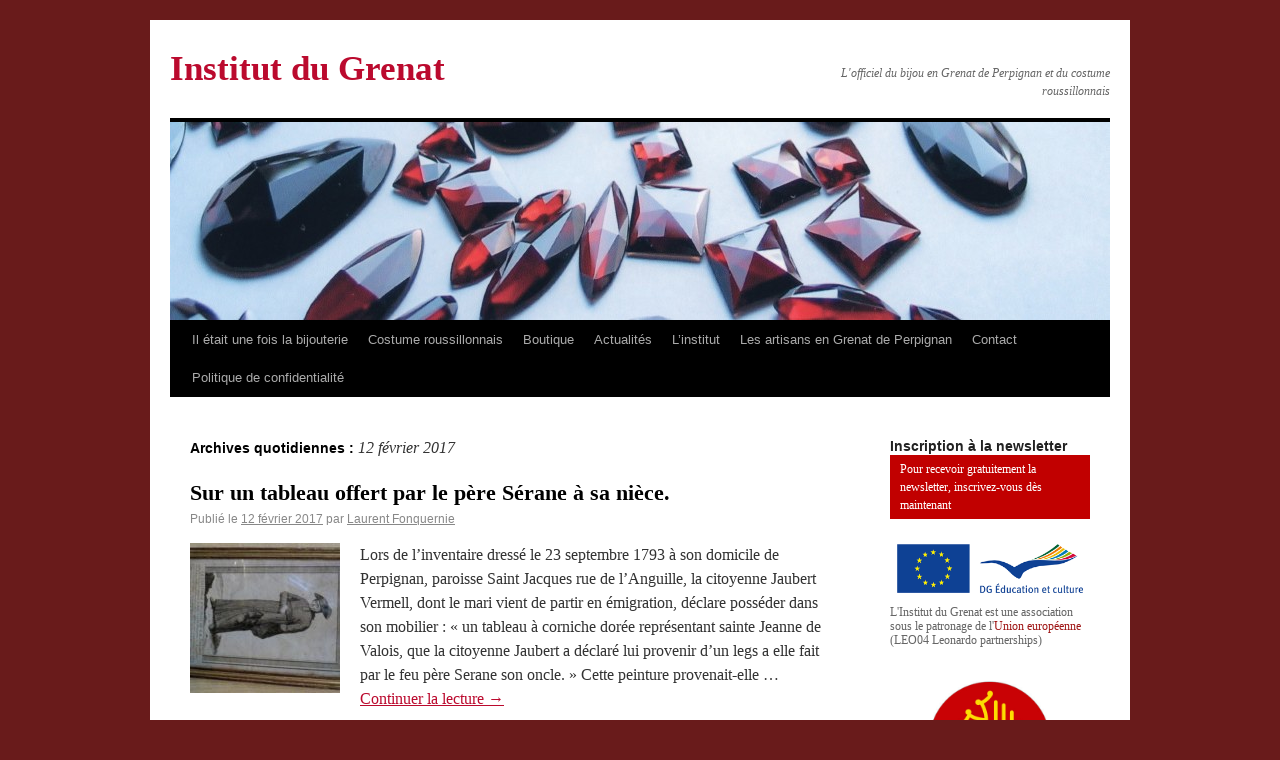

--- FILE ---
content_type: text/html; charset=UTF-8
request_url: https://www.institutdugrenat.com/2017/02/12/
body_size: 14472
content:
<!DOCTYPE html>
<html lang="fr-FR">
<head>
<meta charset="UTF-8" />
<title>12 | février | 2017 | Institut du Grenat</title>
    
<meta name="Rating" content="general" />
<meta name="owner" content="Institut du Grenat" /> 
<meta name="author" lang="fr" content="tandem" />
<meta name="distribution" content="global" />
<meta name="robots" content="index, follow" />
<meta name="revisit-after" content="7 day" />
<meta name="expires" content="never" />
<meta name="robots" content="all" /> 

<meta name="keywords" content="Grenat, grenat de Perpignan, Perpignan, bague à portrait, bagues, Barcelone, bijoux d'Ancien Régime, bijoux dartistes, Bonafos, boucles doreilles, broche, Casa Pairal, cathédrale de Perpignan, Charpentier, confrérie, Corps des orfèvres, Couronne, croix, Dali, Duchesse dOrleans, Empire, Institut du Grenat, Jules de Carsalade du Pont, médaillon reliquaire, pierre de Vich, Saint Eloi, Vierge de Consolation, Antoine Gouzy">
<meta name="description" content="Institut du Grenat - L&#039;officiel du bijou en Grenat de Perpignan et du costume roussillonnais">

<link rel="profile" href="https://gmpg.org/xfn/11" />
<link rel="stylesheet" type="text/css" media="all" href="https://www.institutdugrenat.com/wp-content/themes/institutdugrenat/style.css" />
<link rel="pingback" href="https://www.institutdugrenat.com/xmlrpc.php" />
<script>(function(d, s, id){
				 var js, fjs = d.getElementsByTagName(s)[0];
				 if (d.getElementById(id)) {return;}
				 js = d.createElement(s); js.id = id;
				 js.src = "//connect.facebook.net/en_US/sdk.js#xfbml=1&version=v2.6";
				 fjs.parentNode.insertBefore(js, fjs);
			   }(document, 'script', 'facebook-jssdk'));</script><link rel='dns-prefetch' href='//ws.sharethis.com' />
<link rel='dns-prefetch' href='//maxcdn.bootstrapcdn.com' />
<link rel='dns-prefetch' href='//s.w.org' />
<link rel="alternate" type="application/rss+xml" title="Institut du Grenat &raquo; Flux" href="https://www.institutdugrenat.com/feed/" />
<link rel="alternate" type="application/rss+xml" title="Institut du Grenat &raquo; Flux des commentaires" href="https://www.institutdugrenat.com/comments/feed/" />
<!-- This site uses the Google Analytics by MonsterInsights plugin v7.11.0 - Using Analytics tracking - https://www.monsterinsights.com/ -->
<script type="text/javascript" data-cfasync="false">
	var mi_version         = '7.11.0';
	var mi_track_user      = true;
	var mi_no_track_reason = '';
	
	var disableStr = 'ga-disable-UA-2444877-23';

	/* Function to detect opted out users */
	function __gaTrackerIsOptedOut() {
		return document.cookie.indexOf(disableStr + '=true') > -1;
	}

	/* Disable tracking if the opt-out cookie exists. */
	if ( __gaTrackerIsOptedOut() ) {
		window[disableStr] = true;
	}

	/* Opt-out function */
	function __gaTrackerOptout() {
	  document.cookie = disableStr + '=true; expires=Thu, 31 Dec 2099 23:59:59 UTC; path=/';
	  window[disableStr] = true;
	}

	if ( 'undefined' === typeof gaOptout ) {
		function gaOptout() {
			__gaTrackerOptout();
		}
	}
	
	if ( mi_track_user ) {
		(function(i,s,o,g,r,a,m){i['GoogleAnalyticsObject']=r;i[r]=i[r]||function(){
			(i[r].q=i[r].q||[]).push(arguments)},i[r].l=1*new Date();a=s.createElement(o),
			m=s.getElementsByTagName(o)[0];a.async=1;a.src=g;m.parentNode.insertBefore(a,m)
		})(window,document,'script','//www.google-analytics.com/analytics.js','__gaTracker');

		__gaTracker('create', 'UA-2444877-23', 'auto');
		__gaTracker('set', 'forceSSL', true);
		__gaTracker('send','pageview');
	} else {
		console.log( "" );
		(function() {
			/* https://developers.google.com/analytics/devguides/collection/analyticsjs/ */
			var noopfn = function() {
				return null;
			};
			var noopnullfn = function() {
				return null;
			};
			var Tracker = function() {
				return null;
			};
			var p = Tracker.prototype;
			p.get = noopfn;
			p.set = noopfn;
			p.send = noopfn;
			var __gaTracker = function() {
				var len = arguments.length;
				if ( len === 0 ) {
					return;
				}
				var f = arguments[len-1];
				if ( typeof f !== 'object' || f === null || typeof f.hitCallback !== 'function' ) {
					console.log( 'Fonction actuellement pas en cours d’exécution __gaTracker(' + arguments[0] + " ....) parce que vous n’êtes pas suivi·e. " + mi_no_track_reason );
					return;
				}
				try {
					f.hitCallback();
				} catch (ex) {

				}
			};
			__gaTracker.create = function() {
				return new Tracker();
			};
			__gaTracker.getByName = noopnullfn;
			__gaTracker.getAll = function() {
				return [];
			};
			__gaTracker.remove = noopfn;
			window['__gaTracker'] = __gaTracker;
					})();
		}
</script>
<!-- / Google Analytics by MonsterInsights -->
		<script type="text/javascript">
			window._wpemojiSettings = {"baseUrl":"https:\/\/s.w.org\/images\/core\/emoji\/12.0.0-1\/72x72\/","ext":".png","svgUrl":"https:\/\/s.w.org\/images\/core\/emoji\/12.0.0-1\/svg\/","svgExt":".svg","source":{"concatemoji":"https:\/\/www.institutdugrenat.com\/wp-includes\/js\/wp-emoji-release.min.js?ver=5.4.2"}};
			/*! This file is auto-generated */
			!function(e,a,t){var r,n,o,i,p=a.createElement("canvas"),s=p.getContext&&p.getContext("2d");function c(e,t){var a=String.fromCharCode;s.clearRect(0,0,p.width,p.height),s.fillText(a.apply(this,e),0,0);var r=p.toDataURL();return s.clearRect(0,0,p.width,p.height),s.fillText(a.apply(this,t),0,0),r===p.toDataURL()}function l(e){if(!s||!s.fillText)return!1;switch(s.textBaseline="top",s.font="600 32px Arial",e){case"flag":return!c([127987,65039,8205,9895,65039],[127987,65039,8203,9895,65039])&&(!c([55356,56826,55356,56819],[55356,56826,8203,55356,56819])&&!c([55356,57332,56128,56423,56128,56418,56128,56421,56128,56430,56128,56423,56128,56447],[55356,57332,8203,56128,56423,8203,56128,56418,8203,56128,56421,8203,56128,56430,8203,56128,56423,8203,56128,56447]));case"emoji":return!c([55357,56424,55356,57342,8205,55358,56605,8205,55357,56424,55356,57340],[55357,56424,55356,57342,8203,55358,56605,8203,55357,56424,55356,57340])}return!1}function d(e){var t=a.createElement("script");t.src=e,t.defer=t.type="text/javascript",a.getElementsByTagName("head")[0].appendChild(t)}for(i=Array("flag","emoji"),t.supports={everything:!0,everythingExceptFlag:!0},o=0;o<i.length;o++)t.supports[i[o]]=l(i[o]),t.supports.everything=t.supports.everything&&t.supports[i[o]],"flag"!==i[o]&&(t.supports.everythingExceptFlag=t.supports.everythingExceptFlag&&t.supports[i[o]]);t.supports.everythingExceptFlag=t.supports.everythingExceptFlag&&!t.supports.flag,t.DOMReady=!1,t.readyCallback=function(){t.DOMReady=!0},t.supports.everything||(n=function(){t.readyCallback()},a.addEventListener?(a.addEventListener("DOMContentLoaded",n,!1),e.addEventListener("load",n,!1)):(e.attachEvent("onload",n),a.attachEvent("onreadystatechange",function(){"complete"===a.readyState&&t.readyCallback()})),(r=t.source||{}).concatemoji?d(r.concatemoji):r.wpemoji&&r.twemoji&&(d(r.twemoji),d(r.wpemoji)))}(window,document,window._wpemojiSettings);
		</script>
		<style type="text/css">
img.wp-smiley,
img.emoji {
	display: inline !important;
	border: none !important;
	box-shadow: none !important;
	height: 1em !important;
	width: 1em !important;
	margin: 0 .07em !important;
	vertical-align: -0.1em !important;
	background: none !important;
	padding: 0 !important;
}
</style>
	<link rel='stylesheet' id='wp-block-library-css'  href='https://www.institutdugrenat.com/wp-includes/css/dist/block-library/style.min.css?ver=5.4.2' type='text/css' media='all' />
<link rel='stylesheet' id='contact-form-7-css'  href='https://www.institutdugrenat.com/wp-content/plugins/contact-form-7/includes/css/styles.css?ver=5.2' type='text/css' media='all' />
<link rel='stylesheet' id='simple-share-buttons-adder-font-awesome-css'  href='//maxcdn.bootstrapcdn.com/font-awesome/4.3.0/css/font-awesome.min.css?ver=5.4.2' type='text/css' media='all' />
<link rel='stylesheet' id='wp-pagenavi-css'  href='https://www.institutdugrenat.com/wp-content/plugins/wp-pagenavi/pagenavi-css.css?ver=2.70' type='text/css' media='all' />
<script type='text/javascript' src='https://ajax.googleapis.com/ajax/libs/prototype/1.7.1.0/prototype.js?ver=1.7.1'></script>
<script type='text/javascript' src='https://ajax.googleapis.com/ajax/libs/scriptaculous/1.9.0/scriptaculous.js?ver=1.9.0'></script>
<script type='text/javascript' src='https://ajax.googleapis.com/ajax/libs/scriptaculous/1.9.0/effects.js?ver=1.9.0'></script>
<script type='text/javascript' src='https://www.institutdugrenat.com/wp-content/plugins/lightbox-2/lightbox.js?ver=1.8'></script>
<script type='text/javascript'>
/* <![CDATA[ */
var monsterinsights_frontend = {"js_events_tracking":"true","download_extensions":"pdf,doc,ppt,xls,zip,docx,pptx,xlsx","inbound_paths":"[]","home_url":"https:\/\/www.institutdugrenat.com","hash_tracking":"false"};
/* ]]> */
</script>
<script type='text/javascript' src='https://www.institutdugrenat.com/wp-content/plugins/google-analytics-for-wordpress/assets/js/frontend.min.js?ver=7.11.0'></script>
<script type='text/javascript' src='https://www.institutdugrenat.com/wp-includes/js/jquery/jquery.js?ver=1.12.4-wp'></script>
<script type='text/javascript' src='https://www.institutdugrenat.com/wp-includes/js/jquery/jquery-migrate.min.js?ver=1.4.1'></script>
<script id='st_insights_js' type='text/javascript' src='https://ws.sharethis.com/button/st_insights.js?publisher=4d48b7c5-0ae3-43d4-bfbe-3ff8c17a8ae6&#038;product=simpleshare'></script>
<link rel='https://api.w.org/' href='https://www.institutdugrenat.com/wp-json/' />
<link rel="EditURI" type="application/rsd+xml" title="RSD" href="https://www.institutdugrenat.com/xmlrpc.php?rsd" />
<link rel="wlwmanifest" type="application/wlwmanifest+xml" href="https://www.institutdugrenat.com/wp-includes/wlwmanifest.xml" /> 
<meta name="generator" content="WordPress 5.4.2" />

	<!-- begin lightbox scripts -->
	<script type="text/javascript">
    //<![CDATA[
    document.write('<link rel="stylesheet" href="https://www.institutdugrenat.com/wp-content/plugins/lightbox-2/Themes/Black/lightbox.css" type="text/css" media="screen" />');
    //]]>
    </script>
	<!-- end lightbox scripts -->
<!-- <meta name="NextGEN" version="3.3.6" /> -->
		<style type="text/css">
		.better-tag-cloud-shortcode li,
		.better-tag-cloud-shortcode li a,
		li#better-tag-cloud ul.wp-tag-cloud li,
		li#better-tag-cloud ul.wp-tag-cloud li a {
			display:	inline;
					}
		</style> <style type="text/css" id="custom-background-css">
body.custom-background { background-color: #691b1b; }
</style>
	<link rel='stylesheet' id='nextgen_widgets_style-css'  href='https://www.institutdugrenat.com/wp-content/plugins/nextgen-gallery/products/photocrati_nextgen/modules/widget/static/widgets.css?ver=3.3.6' type='text/css' media='all' />
<link rel='stylesheet' id='nextgen_basic_thumbnails_style-css'  href='https://www.institutdugrenat.com/wp-content/plugins/nextgen-gallery/products/photocrati_nextgen/modules/nextgen_basic_gallery/static/thumbnails/nextgen_basic_thumbnails.css?ver=3.3.6' type='text/css' media='all' />
<link rel='stylesheet' id='ngg_trigger_buttons-css'  href='https://www.institutdugrenat.com/wp-content/plugins/nextgen-gallery/products/photocrati_nextgen/modules/nextgen_gallery_display/static/trigger_buttons.css?ver=3.3.6' type='text/css' media='all' />
<link rel='stylesheet' id='shutter-0-css'  href='https://www.institutdugrenat.com/wp-content/plugins/nextgen-gallery/products/photocrati_nextgen/modules/lightbox/static/shutter/shutter.css?ver=3.3.6' type='text/css' media='all' />
<link rel='stylesheet' id='fontawesome_v4_shim_style-css'  href='https://use.fontawesome.com/releases/v5.3.1/css/v4-shims.css?ver=5.4.2' type='text/css' media='all' />
<link rel='stylesheet' id='fontawesome-css'  href='https://use.fontawesome.com/releases/v5.3.1/css/all.css?ver=5.4.2' type='text/css' media='all' />
<link rel='stylesheet' id='nextgen_pagination_style-css'  href='https://www.institutdugrenat.com/wp-content/plugins/nextgen-gallery/products/photocrati_nextgen/modules/nextgen_pagination/static/style.css?ver=3.3.6' type='text/css' media='all' />
<link rel='stylesheet' id='nextgen_basic_slideshow_style-css'  href='https://www.institutdugrenat.com/wp-content/plugins/nextgen-gallery/products/photocrati_nextgen/modules/nextgen_basic_gallery/static/slideshow/ngg_basic_slideshow.css?ver=3.3.6' type='text/css' media='all' />
<link rel='stylesheet' id='ngg_basic_slideshow_style-css'  href='https://www.institutdugrenat.com/wp-content/plugins/nextgen-gallery/products/photocrati_nextgen/modules/nextgen_basic_gallery/static/slideshow/ngg_basic_slideshow.css?ver=3.3.6' type='text/css' media='all' />
<link rel='stylesheet' id='ngg_slick_slideshow_style-css'  href='https://www.institutdugrenat.com/wp-content/plugins/nextgen-gallery/products/photocrati_nextgen/modules/nextgen_basic_gallery/static/slideshow/slick/slick.css?ver=3.3.6' type='text/css' media='all' />
<link rel='stylesheet' id='ngg_slick_slideshow_theme-css'  href='https://www.institutdugrenat.com/wp-content/plugins/nextgen-gallery/products/photocrati_nextgen/modules/nextgen_basic_gallery/static/slideshow/slick/slick-theme.css?ver=3.3.6' type='text/css' media='all' />
<link rel='stylesheet' id='nggallery-css'  href='https://www.institutdugrenat.com/wp-content/plugins/nextgen-gallery/products/photocrati_nextgen/modules/ngglegacy/css/nggallery.css?ver=3.3.6' type='text/css' media='all' />
</head>

<body data-rsssl=1 class="archive date custom-background">
<div id="wrapper" class="hfeed">
	<div id="header">
		<div id="masthead">
			<div id="branding" role="banner">
								<div id="site-title">
					<span>
						<a href="https://www.institutdugrenat.com/" title="Institut du Grenat" rel="home">Institut du Grenat</a>
					</span>
				</div>
				<div id="site-description">L&#039;officiel du bijou en Grenat de Perpignan et du costume roussillonnais</div>

										<img src="https://www.institutdugrenat.com/wp-content/uploads/2010/11/cropped-Grenats-taille-Peprignan-prets-à-etre-montés-en-bijoux.jpg" width="940" height="198" alt="" />
								</div><!-- #branding -->

			<div id="access" role="navigation">
			  				<div class="skip-link screen-reader-text"><a href="#content" title="Aller au contenu">Aller au contenu</a></div>
								<div class="menu-header"><ul id="menu-institut" class="menu"><li id="menu-item-39" class="menu-item menu-item-type-post_type menu-item-object-page menu-item-has-children menu-item-39"><a title="Il était une fois la bijouterie" href="https://www.institutdugrenat.com/a-propos/">Il était une fois la bijouterie</a>
<ul class="sub-menu">
	<li id="menu-item-2966" class="menu-item menu-item-type-taxonomy menu-item-object-category menu-item-2966"><a title="Espace éducatif" href="https://www.institutdugrenat.com/categories/espace-educatif/">Espace éducatif</a></li>
	<li id="menu-item-2962" class="menu-item menu-item-type-taxonomy menu-item-object-category menu-item-2962"><a title="Grenat minéral" href="https://www.institutdugrenat.com/categories/grenat-mineral/">Grenat minéral</a></li>
	<li id="menu-item-573" class="menu-item menu-item-type-taxonomy menu-item-object-category menu-item-573"><a title="Bijouterie d&#8217;Ancien-régime" href="https://www.institutdugrenat.com/categories/bijouterie-dancien-regime/">Bijouterie d&#8217;Ancien-régime</a></li>
	<li id="menu-item-3879" class="menu-item menu-item-type-taxonomy menu-item-object-category menu-item-3879"><a title="Bijouterie et orfèvrerie d’Ancien-Régime roussillonaise" href="https://www.institutdugrenat.com/categories/bijouterie-dancien-regime-roussillonaise/">Bijouterie et orfèvrerie d’Ancien-Régime roussillonnaise</a></li>
	<li id="menu-item-3880" class="menu-item menu-item-type-taxonomy menu-item-object-category menu-item-3880"><a title="Bijouterie XIXe s. roussillonnaise" href="https://www.institutdugrenat.com/categories/bijouterie-xixe-s-roussillonnaise/">Bijouterie XIXe s. roussillonnaise</a></li>
	<li id="menu-item-574" class="menu-item menu-item-type-taxonomy menu-item-object-category menu-item-574"><a title="Bijouterie XIXe s." href="https://www.institutdugrenat.com/categories/bijouterie-xixes/">Bijouterie XIXe s.</a></li>
	<li id="menu-item-3881" class="menu-item menu-item-type-taxonomy menu-item-object-category menu-item-3881"><a title="Bijouterie XXe s. roussillonnaise" href="https://www.institutdugrenat.com/categories/bijouterie-xxe-s-roussillonnaise/">Bijouterie XXe s. roussillonnaise</a></li>
	<li id="menu-item-572" class="menu-item menu-item-type-taxonomy menu-item-object-category menu-item-572"><a title="Bijouterie XXe s." href="https://www.institutdugrenat.com/categories/bijouterie-xxe-s/">Bijouterie XXe s.</a></li>
	<li id="menu-item-3878" class="menu-item menu-item-type-taxonomy menu-item-object-category menu-item-3878"><a title="Costumes &#8211; Modes &#8211; Bijoux" href="https://www.institutdugrenat.com/categories/costumes-modes-bijoux/">Costumes &#8211; Modes &#8211; Bijoux</a></li>
	<li id="menu-item-2963" class="menu-item menu-item-type-taxonomy menu-item-object-category menu-item-2963"><a title="Bijoux et costumes traditionnels" href="https://www.institutdugrenat.com/categories/bijoux-traditionnels/">Bijoux et costumes traditionnels</a></li>
	<li id="menu-item-2961" class="menu-item menu-item-type-taxonomy menu-item-object-category menu-item-2961"><a title="Bijoux contemporains" href="https://www.institutdugrenat.com/categories/bijoux-contemporains/">Bijoux contemporains</a></li>
	<li id="menu-item-11559" class="menu-item menu-item-type-taxonomy menu-item-object-category menu-item-11559"><a href="https://www.institutdugrenat.com/categories/noblesse-roussillonnaise/">noblesse roussillonnaise</a></li>
</ul>
</li>
<li id="menu-item-7697" class="menu-item menu-item-type-post_type menu-item-object-page menu-item-has-children menu-item-7697"><a title="Costume roussillonnais" href="https://www.institutdugrenat.com/mecenat/">Costume roussillonnais</a>
<ul class="sub-menu">
	<li id="menu-item-12655" class="menu-item menu-item-type-taxonomy menu-item-object-category menu-item-12655"><a href="https://www.institutdugrenat.com/categories/xvie-et-avant/">XVIe et avant</a></li>
	<li id="menu-item-12648" class="menu-item menu-item-type-taxonomy menu-item-object-category menu-item-12648"><a href="https://www.institutdugrenat.com/categories/ancien-regime/">Ancien régime</a></li>
	<li id="menu-item-12653" class="menu-item menu-item-type-taxonomy menu-item-object-category menu-item-12653"><a href="https://www.institutdugrenat.com/categories/revolution-et-empire/">Révolution et Empire</a></li>
	<li id="menu-item-12652" class="menu-item menu-item-type-taxonomy menu-item-object-category menu-item-12652"><a href="https://www.institutdugrenat.com/categories/restauration/">Restauration</a></li>
	<li id="menu-item-12654" class="menu-item menu-item-type-taxonomy menu-item-object-category menu-item-12654"><a href="https://www.institutdugrenat.com/categories/second-empire/">Second Empire</a></li>
	<li id="menu-item-12650" class="menu-item menu-item-type-taxonomy menu-item-object-category menu-item-12650"><a href="https://www.institutdugrenat.com/categories/iiie-republique/">IIIe République</a></li>
	<li id="menu-item-12649" class="menu-item menu-item-type-taxonomy menu-item-object-category menu-item-12649"><a href="https://www.institutdugrenat.com/categories/belle-epoque/">Belle Epoque</a></li>
	<li id="menu-item-12651" class="menu-item menu-item-type-taxonomy menu-item-object-category menu-item-12651"><a href="https://www.institutdugrenat.com/categories/regionalisme-folklore/">Régionalisme-Folklore</a></li>
	<li id="menu-item-15941" class="menu-item menu-item-type-taxonomy menu-item-object-category menu-item-15941"><a href="https://www.institutdugrenat.com/categories/xxe-s/">XXe s.</a></li>
	<li id="menu-item-13114" class="menu-item menu-item-type-taxonomy menu-item-object-category menu-item-13114"><a href="https://www.institutdugrenat.com/categories/la-coiffe-catalane/">la coiffe catalane</a></li>
</ul>
</li>
<li id="menu-item-2970" class="menu-item menu-item-type-taxonomy menu-item-object-category menu-item-has-children menu-item-2970"><a title="Boutique" href="https://www.institutdugrenat.com/categories/boutique/">Boutique</a>
<ul class="sub-menu">
	<li id="menu-item-2973" class="menu-item menu-item-type-taxonomy menu-item-object-category menu-item-2973"><a title="Documentation" href="https://www.institutdugrenat.com/categories/documentation/">Documentation</a></li>
</ul>
</li>
<li id="menu-item-824" class="menu-item menu-item-type-taxonomy menu-item-object-category menu-item-has-children menu-item-824"><a title="Actualités" href="https://www.institutdugrenat.com/categories/actualites/">Actualités</a>
<ul class="sub-menu">
	<li id="menu-item-29286" class="menu-item menu-item-type-taxonomy menu-item-object-category menu-item-29286"><a href="https://www.institutdugrenat.com/categories/saint-eloi-2023/">Saint Eloi 2023</a></li>
	<li id="menu-item-28825" class="menu-item menu-item-type-taxonomy menu-item-object-category menu-item-28825"><a title="Saint Eloi 2022" href="https://www.institutdugrenat.com/categories/saint-eloi-2022/">Saint Eloi 2022</a></li>
	<li id="menu-item-28374" class="menu-item menu-item-type-taxonomy menu-item-object-category menu-item-28374"><a title="Saint Eloi 2021" href="https://www.institutdugrenat.com/categories/saint-eloi-2021/">Saint Eloi 2021</a></li>
	<li id="menu-item-26504" class="menu-item menu-item-type-taxonomy menu-item-object-category menu-item-26504"><a title="Saint Eloi 2019" href="https://www.institutdugrenat.com/categories/saint-eloi-2019/">Saint Eloi 2019</a></li>
	<li id="menu-item-25530" class="menu-item menu-item-type-taxonomy menu-item-object-category menu-item-25530"><a href="https://www.institutdugrenat.com/categories/saint-eloi-2018/">Saint Eloi 2018</a></li>
	<li id="menu-item-24225" class="menu-item menu-item-type-taxonomy menu-item-object-category menu-item-24225"><a title="Saint Eloi 2017" href="https://www.institutdugrenat.com/categories/saint-eloi-2017/">Saint Eloi 2017</a></li>
	<li id="menu-item-21794" class="menu-item menu-item-type-taxonomy menu-item-object-category menu-item-21794"><a title="Saint Eloi 2016" href="https://www.institutdugrenat.com/categories/saint-eloi-2016/">Saint Eloi 2016</a></li>
	<li id="menu-item-19268" class="menu-item menu-item-type-taxonomy menu-item-object-category menu-item-19268"><a href="https://www.institutdugrenat.com/categories/saint-eloi-2015/">Saint Eloi 2015</a></li>
	<li id="menu-item-16583" class="menu-item menu-item-type-taxonomy menu-item-object-category menu-item-16583"><a title="Saint Eloi 2014" href="https://www.institutdugrenat.com/categories/saint-eloi-2014/">Saint Eloi 2014</a></li>
	<li id="menu-item-14442" class="menu-item menu-item-type-taxonomy menu-item-object-category menu-item-14442"><a href="https://www.institutdugrenat.com/categories/saint-eloi-2013/">Saint Eloi 2013</a></li>
	<li id="menu-item-10582" class="menu-item menu-item-type-taxonomy menu-item-object-category menu-item-10582"><a href="https://www.institutdugrenat.com/categories/saint-eloi-2012/">Saint Eloi 2012</a></li>
	<li id="menu-item-6584" class="menu-item menu-item-type-taxonomy menu-item-object-category menu-item-6584"><a title="Saint Eloi 2011" href="https://www.institutdugrenat.com/categories/saint-eloi-2011/">Saint Eloi 2011</a></li>
	<li id="menu-item-581" class="menu-item menu-item-type-taxonomy menu-item-object-category menu-item-581"><a title="Saint Eloi 2010" href="https://www.institutdugrenat.com/categories/saint-eloi-2010/">Saint Eloi 2010</a></li>
	<li id="menu-item-834" class="menu-item menu-item-type-taxonomy menu-item-object-category menu-item-834"><a title="Saint Eloi 2009" href="https://www.institutdugrenat.com/categories/saint-eloi-2009/">Saint Eloi 2009</a></li>
	<li id="menu-item-580" class="menu-item menu-item-type-taxonomy menu-item-object-category menu-item-580"><a title="Exposition &#8220;Le Grenat de Perpignan, une gemme de caractère&#8221;" href="https://www.institutdugrenat.com/categories/exposition-le-grenat-de-perpignan-une-gemme-de-caractere/">Exposition &#8220;Le Grenat de Perpignan, une gemme de caractère&#8221;</a></li>
</ul>
</li>
<li id="menu-item-1590" class="menu-item menu-item-type-taxonomy menu-item-object-category menu-item-has-children menu-item-1590"><a title="L&#8217;institut" href="https://www.institutdugrenat.com/categories/institut-2/">L&#8217;institut</a>
<ul class="sub-menu">
	<li id="menu-item-1591" class="menu-item menu-item-type-taxonomy menu-item-object-category menu-item-1591"><a title="Les buts de l&#8217;institut" href="https://www.institutdugrenat.com/categories/institut-2/les-buts-de-linstitut/">Les buts de l&#8217;institut</a></li>
	<li id="menu-item-819" class="menu-item menu-item-type-taxonomy menu-item-object-category menu-item-819"><a title="Les amis de l&#8217;Institut du Grenat" href="https://www.institutdugrenat.com/categories/institut-2/les-amis-de-linstitut-du-grenat/">Les amis de l&#8217;Institut</a></li>
</ul>
</li>
<li id="menu-item-827" class="menu-item menu-item-type-taxonomy menu-item-object-category menu-item-827"><a title="Les artisans en Grenat de Perpignan" href="https://www.institutdugrenat.com/categories/les-artisans-en-grenat-de-perpignan/">Les artisans en Grenat de Perpignan</a></li>
<li id="menu-item-1895" class="menu-item menu-item-type-post_type menu-item-object-page menu-item-1895"><a title="Contact" href="https://www.institutdugrenat.com/contact/">Contact</a></li>
<li id="menu-item-25249" class="menu-item menu-item-type-post_type menu-item-object-page menu-item-privacy-policy menu-item-25249"><a href="https://www.institutdugrenat.com/politique-de-confidentialite/">Politique de confidentialité</a></li>
</ul></div>			</div><!-- #access -->
		</div><!-- #masthead -->
	</div><!-- #header -->

	<div id="main">

		<div id="container">
			<div id="content" role="main">


			<h1 class="page-title">
				Archives quotidiennes&nbsp;: <span>12 février 2017</span>			</h1>






			<div id="post-22766" class="post-22766 post type-post status-publish format-standard has-post-thumbnail hentry category-noblesse-roussillonnaise">
			<h2 class="entry-title"><a href="https://www.institutdugrenat.com/2017/02/sur-un-tableau-offert-par-le-pere-serane-a-sa-niece/" title="Permalien vers Sur un tableau offert par le père Sérane à sa nièce." rel="bookmark">Sur un tableau offert par le père Sérane à sa nièce.</a></h2>

			<div class="entry-meta">
				<span class="meta-prep meta-prep-author">Publié le</span> <a href="https://www.institutdugrenat.com/2017/02/sur-un-tableau-offert-par-le-pere-serane-a-sa-niece/" title="17 h 01 min" rel="bookmark"><span class="entry-date">12 février 2017</span></a> <span class="meta-sep">par</span> <span class="author vcard"><a class="url fn n" href="https://www.institutdugrenat.com/author/laurent/" title="Afficher tous les articles par Laurent Fonquernie">Laurent Fonquernie</a></span>			</div><!-- .entry-meta -->

				<div class="entry-summary">
            					<div class="post-thumb">
						<a href="https://www.institutdugrenat.com/2017/02/sur-un-tableau-offert-par-le-pere-serane-a-sa-niece/" rel="bookmark" title="Permanent Link to Sur un tableau offert par le père Sérane à sa nièce."><img width="150" height="150" src="https://www.institutdugrenat.com/wp-content/uploads/2017/02/P1270414-e1486917554424-150x150.jpg" class="attachment-150x150 size-150x150 wp-post-image" alt="" /></a>
					</div>
									<p>Lors de l&#8217;inventaire dressé le 23 septembre 1793 à son domicile de Perpignan, paroisse Saint Jacques rue de l&#8217;Anguille, la citoyenne Jaubert Vermell, dont le mari vient de partir en émigration, déclare posséder dans son mobilier : «&nbsp;un tableau à corniche dorée représentant sainte Jeanne de Valois, que la citoyenne Jaubert a déclaré lui provenir d&#8217;un legs a elle fait par le feu père Serane son oncle.&nbsp;» Cette peinture provenait-elle &hellip; <a href="https://www.institutdugrenat.com/2017/02/sur-un-tableau-offert-par-le-pere-serane-a-sa-niece/">Continuer la lecture <span class="meta-nav">&rarr;</span></a></p>
			</div><!-- .entry-summary -->
	
			<div class="entry-utility">
									<span class="cat-links">
						<span class="entry-utility-prep entry-utility-prep-cat-links">Publié dans</span> <a href="https://www.institutdugrenat.com/categories/noblesse-roussillonnaise/" rel="category tag">noblesse roussillonnaise</a>					</span>
					<span class="meta-sep">|</span>
												<span class="comments-link"><a href="https://www.institutdugrenat.com/2017/02/sur-un-tableau-offert-par-le-pere-serane-a-sa-niece/#respond">Laisser un commentaire</a></span>
							</div><!-- .entry-utility -->
		</div><!-- #post-## -->

		
	


			<div id="post-22763" class="post-22763 post type-post status-publish format-standard has-post-thumbnail hentry category-costumes-modes-bijoux">
			<h2 class="entry-title"><a href="https://www.institutdugrenat.com/2017/02/boucles-doreilles-antiques-or-et-grenats/" title="Permalien vers Boucles d&#8217;oreilles antiques, or et grenats." rel="bookmark">Boucles d&#8217;oreilles antiques, or et grenats.</a></h2>

			<div class="entry-meta">
				<span class="meta-prep meta-prep-author">Publié le</span> <a href="https://www.institutdugrenat.com/2017/02/boucles-doreilles-antiques-or-et-grenats/" title="10 h 41 min" rel="bookmark"><span class="entry-date">12 février 2017</span></a> <span class="meta-sep">par</span> <span class="author vcard"><a class="url fn n" href="https://www.institutdugrenat.com/author/laurent/" title="Afficher tous les articles par Laurent Fonquernie">Laurent Fonquernie</a></span>			</div><!-- .entry-meta -->

				<div class="entry-summary">
            					<div class="post-thumb">
						<a href="https://www.institutdugrenat.com/2017/02/boucles-doreilles-antiques-or-et-grenats/" rel="bookmark" title="Permanent Link to Boucles d&#8217;oreilles antiques, or et grenats."><img width="150" height="150" src="https://www.institutdugrenat.com/wp-content/uploads/2017/02/16729286_10211279585847344_7881223097184811229_n-150x150.jpg" class="attachment-150x150 size-150x150 wp-post-image" alt="" /></a>
					</div>
									<p>Boucles d&#8217;oreilles, Grèce, or et grenats IVe siècle av. JC.</p>
			</div><!-- .entry-summary -->
	
			<div class="entry-utility">
									<span class="cat-links">
						<span class="entry-utility-prep entry-utility-prep-cat-links">Publié dans</span> <a href="https://www.institutdugrenat.com/categories/costumes-modes-bijoux/" rel="category tag">Costumes - Modes - Bijoux</a>					</span>
					<span class="meta-sep">|</span>
												<span class="comments-link"><a href="https://www.institutdugrenat.com/2017/02/boucles-doreilles-antiques-or-et-grenats/#respond">Laisser un commentaire</a></span>
							</div><!-- .entry-utility -->
		</div><!-- #post-## -->

		
	


			</div><!-- #content -->
		</div><!-- #container -->


		<div id="primary" class="widget-area" role="complementary">
			<ul class="xoxo">

<li id="text-7" class="widget-container widget_text"><h3 class="widget-title">Inscription à la newsletter</h3>			<div class="textwidget"><div style="padding-top:5px;padding-right:5px;padding-bottom:5px;padding-left:10px;background:#c10000;"><a href="/inscription-a-la-newsletter" style="color:#ffffff;">Pour recevoir gratuitement la newsletter, inscrivez-vous dès maintenant</a></div></div>
		</li><li id="text-4" class="widget-container widget_text">			<div class="textwidget"><a href="/categories/union-europeenne/"><img src="https://www.institutdugrenat.com/wp-content/uploads/2011/08/Education-and-Culture-FR.png" style="width:200px;" /></a><p style="font-size:12px;line-height:14px;padding-bottom:10px;">L'Institut du Grenat est une association sous le patronage de l'<a href="/categories/union-europeenne/" style="color:#9f1616;">Union européenne</a><br />(LEO04 Leonardo partnerships)</p>
<p><img src="https://www.institutdugrenat.com/wp-content/uploads/2021/10/actu-Region-Occitanie-thumb.jpg" alt="Région Occitanie" style="width:200px;height:auto;"></p>
<p style="font-size:12px;line-height:14px;padding-bottom:10px;">La région Occitanie aide l'Institut du Grenat dans le cadre de l'Inventaire patrimonial.</p>
<p style="text-align:center;"><img src="https://www.institutdugrenat.com/wp-content/uploads/2023/06/pyrenees-orientales-66-logo.png" alt="Conseil Départemental" style="width:100px;height:auto;"></p>
<p style="font-size:12px;line-height:14px;padding-bottom:10px;">Convention-cadre de partenariat pour l'exposition "Art et histoire d'un bijou catalan" au palais des rois de Majorque.</p>
    <p style="text-align:center;"><img src="https://www.institutdugrenat.com/wp-content/uploads/2023/11/perpignan-logo.jpg" alt="Perpignan la rayonnante" style="width:100px;height:auto;"></p>
<p style="font-size:12px;line-height:14px;padding-bottom:10px;">Convention quadripartite pour la Saint Eloi 2023-2025.</p></div>
		</li><li id="search-2" class="widget-container widget_search"><form role="search" method="get" id="searchform" class="searchform" action="https://www.institutdugrenat.com/">
				<div>
					<label class="screen-reader-text" for="s">Rechercher :</label>
					<input type="text" value="" name="s" id="s" />
					<input type="submit" id="searchsubmit" value="Rechercher" />
				</div>
			</form></li><li id="text-5" class="widget-container widget_text">			<div class="textwidget"><a href="http://www.facebook.com/#!/pages/Institut-du-Grenat-association-loi-1901/168501559842207" target="_blank" rel="noopener noreferrer"><img src="https://www.institutdugrenat.com/wp-content/uploads/2011/08/facebook_icon.gif" /></a></div>
		</li><li id="text-6" class="widget-container widget_text"><h3 class="widget-title">Adhérer à notre association</h3>			<div class="textwidget"><a href="/2016/03/bulletin-dadhesion-2016/"><img src="https://www.institutdugrenat.com/wp-content/uploads/2011/10/adhesion-inst-1024x36.jpg" style="border:0px;width:200px;" /></a>
<p style="line-height:13px;"><a href="/2016/03/bulletin-dadhesion-2016/" style="color:#9f1616;">Rejoindre l'Institut du Grenat</a>, c'est rejoindre une association culturelle dynamique qui œuvre à la protection et au rayonnement du savoir-faire des bijoutiers traditionnels catalans en Grenat taille Perpignan.</p></div>
		</li><li id="recent-comments-2" class="widget-container widget_recent_comments"><h3 class="widget-title">Commentaires récents</h3><ul id="recentcomments"><li class="recentcomments"><span class="comment-author-link">Laurent Fonquernie</span> dans <a href="https://www.institutdugrenat.com/2016/04/portrait-darlesienne-sous-louis-philippe-signe-bellegarde/#comment-120201">Portrait d&#8217;Arlésienne sous Louis-Philippe, signé BELLEGARDE.</a></li><li class="recentcomments"><span class="comment-author-link">Xavier Marest</span> dans <a href="https://www.institutdugrenat.com/2013/01/prtrait-de-la-famille-mitjavile-vers-1900/#comment-120117">Portrait de la famille Mitjavile, vers 1900.</a></li><li class="recentcomments"><span class="comment-author-link">Jean-Paul Farruggia</span> dans <a href="https://www.institutdugrenat.com/2016/03/portrait-de-femme-a-la-coiffe-fontange-premieres-annees-du-xviiie-s/#comment-120013">Portrait de femme à la coiffe fontange, premières années du XVIIIe s.</a></li><li class="recentcomments"><span class="comment-author-link"><a href='https://francedetection.com/' rel='external nofollow ugc' class='url'>France Detection</a></span> dans <a href="https://www.institutdugrenat.com/2020/04/le-grenat-une-pierre-aux-facettes-un-peu-catalanes/#comment-119988">Le grenat, une pierre aux facettes un peu catalanes.</a></li><li class="recentcomments"><span class="comment-author-link">André BOUCHET</span> dans <a href="https://www.institutdugrenat.com/2012/10/portrait-dedmond-haraucourt-1856-1941-le-sire-de-chambley/#comment-119953">Portrait d&#8217;Edmond HARAUCOURT  (1856 &#8211; 1941), le &#8220;Sire de Chambley&#8221;.</a></li></ul></li><li id="archives-2" class="widget-container widget_archive"><h3 class="widget-title">Archives</h3>		<ul>
				<li><a href='https://www.institutdugrenat.com/2025/11/'>novembre 2025</a></li>
	<li><a href='https://www.institutdugrenat.com/2025/10/'>octobre 2025</a></li>
	<li><a href='https://www.institutdugrenat.com/2025/09/'>septembre 2025</a></li>
	<li><a href='https://www.institutdugrenat.com/2025/07/'>juillet 2025</a></li>
	<li><a href='https://www.institutdugrenat.com/2025/06/'>juin 2025</a></li>
	<li><a href='https://www.institutdugrenat.com/2025/05/'>mai 2025</a></li>
	<li><a href='https://www.institutdugrenat.com/2025/04/'>avril 2025</a></li>
	<li><a href='https://www.institutdugrenat.com/2025/03/'>mars 2025</a></li>
	<li><a href='https://www.institutdugrenat.com/2025/02/'>février 2025</a></li>
	<li><a href='https://www.institutdugrenat.com/2025/01/'>janvier 2025</a></li>
	<li><a href='https://www.institutdugrenat.com/2024/12/'>décembre 2024</a></li>
	<li><a href='https://www.institutdugrenat.com/2024/11/'>novembre 2024</a></li>
	<li><a href='https://www.institutdugrenat.com/2024/10/'>octobre 2024</a></li>
	<li><a href='https://www.institutdugrenat.com/2024/09/'>septembre 2024</a></li>
	<li><a href='https://www.institutdugrenat.com/2024/08/'>août 2024</a></li>
	<li><a href='https://www.institutdugrenat.com/2024/07/'>juillet 2024</a></li>
	<li><a href='https://www.institutdugrenat.com/2024/06/'>juin 2024</a></li>
	<li><a href='https://www.institutdugrenat.com/2024/05/'>mai 2024</a></li>
	<li><a href='https://www.institutdugrenat.com/2024/03/'>mars 2024</a></li>
	<li><a href='https://www.institutdugrenat.com/2024/02/'>février 2024</a></li>
	<li><a href='https://www.institutdugrenat.com/2024/01/'>janvier 2024</a></li>
	<li><a href='https://www.institutdugrenat.com/2023/12/'>décembre 2023</a></li>
	<li><a href='https://www.institutdugrenat.com/2023/11/'>novembre 2023</a></li>
	<li><a href='https://www.institutdugrenat.com/2023/10/'>octobre 2023</a></li>
	<li><a href='https://www.institutdugrenat.com/2023/09/'>septembre 2023</a></li>
	<li><a href='https://www.institutdugrenat.com/2023/08/'>août 2023</a></li>
	<li><a href='https://www.institutdugrenat.com/2023/07/'>juillet 2023</a></li>
	<li><a href='https://www.institutdugrenat.com/2023/06/'>juin 2023</a></li>
	<li><a href='https://www.institutdugrenat.com/2023/05/'>mai 2023</a></li>
	<li><a href='https://www.institutdugrenat.com/2023/04/'>avril 2023</a></li>
	<li><a href='https://www.institutdugrenat.com/2023/03/'>mars 2023</a></li>
	<li><a href='https://www.institutdugrenat.com/2023/02/'>février 2023</a></li>
	<li><a href='https://www.institutdugrenat.com/2023/01/'>janvier 2023</a></li>
	<li><a href='https://www.institutdugrenat.com/2022/12/'>décembre 2022</a></li>
	<li><a href='https://www.institutdugrenat.com/2022/11/'>novembre 2022</a></li>
	<li><a href='https://www.institutdugrenat.com/2022/10/'>octobre 2022</a></li>
	<li><a href='https://www.institutdugrenat.com/2022/09/'>septembre 2022</a></li>
	<li><a href='https://www.institutdugrenat.com/2022/07/'>juillet 2022</a></li>
	<li><a href='https://www.institutdugrenat.com/2022/06/'>juin 2022</a></li>
	<li><a href='https://www.institutdugrenat.com/2022/05/'>mai 2022</a></li>
	<li><a href='https://www.institutdugrenat.com/2022/04/'>avril 2022</a></li>
	<li><a href='https://www.institutdugrenat.com/2022/03/'>mars 2022</a></li>
	<li><a href='https://www.institutdugrenat.com/2022/02/'>février 2022</a></li>
	<li><a href='https://www.institutdugrenat.com/2022/01/'>janvier 2022</a></li>
	<li><a href='https://www.institutdugrenat.com/2021/12/'>décembre 2021</a></li>
	<li><a href='https://www.institutdugrenat.com/2021/11/'>novembre 2021</a></li>
	<li><a href='https://www.institutdugrenat.com/2021/10/'>octobre 2021</a></li>
	<li><a href='https://www.institutdugrenat.com/2021/09/'>septembre 2021</a></li>
	<li><a href='https://www.institutdugrenat.com/2021/07/'>juillet 2021</a></li>
	<li><a href='https://www.institutdugrenat.com/2021/06/'>juin 2021</a></li>
	<li><a href='https://www.institutdugrenat.com/2021/03/'>mars 2021</a></li>
	<li><a href='https://www.institutdugrenat.com/2021/02/'>février 2021</a></li>
	<li><a href='https://www.institutdugrenat.com/2021/01/'>janvier 2021</a></li>
	<li><a href='https://www.institutdugrenat.com/2020/12/'>décembre 2020</a></li>
	<li><a href='https://www.institutdugrenat.com/2020/11/'>novembre 2020</a></li>
	<li><a href='https://www.institutdugrenat.com/2020/10/'>octobre 2020</a></li>
	<li><a href='https://www.institutdugrenat.com/2020/09/'>septembre 2020</a></li>
	<li><a href='https://www.institutdugrenat.com/2020/08/'>août 2020</a></li>
	<li><a href='https://www.institutdugrenat.com/2020/07/'>juillet 2020</a></li>
	<li><a href='https://www.institutdugrenat.com/2020/06/'>juin 2020</a></li>
	<li><a href='https://www.institutdugrenat.com/2020/05/'>mai 2020</a></li>
	<li><a href='https://www.institutdugrenat.com/2020/04/'>avril 2020</a></li>
	<li><a href='https://www.institutdugrenat.com/2020/03/'>mars 2020</a></li>
	<li><a href='https://www.institutdugrenat.com/2020/02/'>février 2020</a></li>
	<li><a href='https://www.institutdugrenat.com/2020/01/'>janvier 2020</a></li>
	<li><a href='https://www.institutdugrenat.com/2019/12/'>décembre 2019</a></li>
	<li><a href='https://www.institutdugrenat.com/2019/11/'>novembre 2019</a></li>
	<li><a href='https://www.institutdugrenat.com/2019/10/'>octobre 2019</a></li>
	<li><a href='https://www.institutdugrenat.com/2019/09/'>septembre 2019</a></li>
	<li><a href='https://www.institutdugrenat.com/2019/08/'>août 2019</a></li>
	<li><a href='https://www.institutdugrenat.com/2019/07/'>juillet 2019</a></li>
	<li><a href='https://www.institutdugrenat.com/2019/06/'>juin 2019</a></li>
	<li><a href='https://www.institutdugrenat.com/2019/05/'>mai 2019</a></li>
	<li><a href='https://www.institutdugrenat.com/2019/04/'>avril 2019</a></li>
	<li><a href='https://www.institutdugrenat.com/2019/03/'>mars 2019</a></li>
	<li><a href='https://www.institutdugrenat.com/2019/02/'>février 2019</a></li>
	<li><a href='https://www.institutdugrenat.com/2019/01/'>janvier 2019</a></li>
	<li><a href='https://www.institutdugrenat.com/2018/12/'>décembre 2018</a></li>
	<li><a href='https://www.institutdugrenat.com/2018/11/'>novembre 2018</a></li>
	<li><a href='https://www.institutdugrenat.com/2018/10/'>octobre 2018</a></li>
	<li><a href='https://www.institutdugrenat.com/2018/09/'>septembre 2018</a></li>
	<li><a href='https://www.institutdugrenat.com/2018/08/'>août 2018</a></li>
	<li><a href='https://www.institutdugrenat.com/2018/07/'>juillet 2018</a></li>
	<li><a href='https://www.institutdugrenat.com/2018/05/'>mai 2018</a></li>
	<li><a href='https://www.institutdugrenat.com/2018/04/'>avril 2018</a></li>
	<li><a href='https://www.institutdugrenat.com/2018/03/'>mars 2018</a></li>
	<li><a href='https://www.institutdugrenat.com/2018/02/'>février 2018</a></li>
	<li><a href='https://www.institutdugrenat.com/2018/01/'>janvier 2018</a></li>
	<li><a href='https://www.institutdugrenat.com/2017/12/'>décembre 2017</a></li>
	<li><a href='https://www.institutdugrenat.com/2017/11/'>novembre 2017</a></li>
	<li><a href='https://www.institutdugrenat.com/2017/10/'>octobre 2017</a></li>
	<li><a href='https://www.institutdugrenat.com/2017/09/'>septembre 2017</a></li>
	<li><a href='https://www.institutdugrenat.com/2017/08/'>août 2017</a></li>
	<li><a href='https://www.institutdugrenat.com/2017/07/'>juillet 2017</a></li>
	<li><a href='https://www.institutdugrenat.com/2017/06/'>juin 2017</a></li>
	<li><a href='https://www.institutdugrenat.com/2017/05/'>mai 2017</a></li>
	<li><a href='https://www.institutdugrenat.com/2017/04/'>avril 2017</a></li>
	<li><a href='https://www.institutdugrenat.com/2017/03/'>mars 2017</a></li>
	<li><a href='https://www.institutdugrenat.com/2017/02/' aria-current="page">février 2017</a></li>
	<li><a href='https://www.institutdugrenat.com/2017/01/'>janvier 2017</a></li>
	<li><a href='https://www.institutdugrenat.com/2016/12/'>décembre 2016</a></li>
	<li><a href='https://www.institutdugrenat.com/2016/11/'>novembre 2016</a></li>
	<li><a href='https://www.institutdugrenat.com/2016/10/'>octobre 2016</a></li>
	<li><a href='https://www.institutdugrenat.com/2016/09/'>septembre 2016</a></li>
	<li><a href='https://www.institutdugrenat.com/2016/08/'>août 2016</a></li>
	<li><a href='https://www.institutdugrenat.com/2016/07/'>juillet 2016</a></li>
	<li><a href='https://www.institutdugrenat.com/2016/06/'>juin 2016</a></li>
	<li><a href='https://www.institutdugrenat.com/2016/05/'>mai 2016</a></li>
	<li><a href='https://www.institutdugrenat.com/2016/04/'>avril 2016</a></li>
	<li><a href='https://www.institutdugrenat.com/2016/03/'>mars 2016</a></li>
	<li><a href='https://www.institutdugrenat.com/2016/02/'>février 2016</a></li>
	<li><a href='https://www.institutdugrenat.com/2016/01/'>janvier 2016</a></li>
	<li><a href='https://www.institutdugrenat.com/2015/12/'>décembre 2015</a></li>
	<li><a href='https://www.institutdugrenat.com/2015/11/'>novembre 2015</a></li>
	<li><a href='https://www.institutdugrenat.com/2015/10/'>octobre 2015</a></li>
	<li><a href='https://www.institutdugrenat.com/2015/09/'>septembre 2015</a></li>
	<li><a href='https://www.institutdugrenat.com/2015/08/'>août 2015</a></li>
	<li><a href='https://www.institutdugrenat.com/2015/07/'>juillet 2015</a></li>
	<li><a href='https://www.institutdugrenat.com/2015/06/'>juin 2015</a></li>
	<li><a href='https://www.institutdugrenat.com/2015/05/'>mai 2015</a></li>
	<li><a href='https://www.institutdugrenat.com/2015/04/'>avril 2015</a></li>
	<li><a href='https://www.institutdugrenat.com/2015/03/'>mars 2015</a></li>
	<li><a href='https://www.institutdugrenat.com/2015/02/'>février 2015</a></li>
	<li><a href='https://www.institutdugrenat.com/2015/01/'>janvier 2015</a></li>
	<li><a href='https://www.institutdugrenat.com/2014/12/'>décembre 2014</a></li>
	<li><a href='https://www.institutdugrenat.com/2014/11/'>novembre 2014</a></li>
	<li><a href='https://www.institutdugrenat.com/2014/10/'>octobre 2014</a></li>
	<li><a href='https://www.institutdugrenat.com/2014/09/'>septembre 2014</a></li>
	<li><a href='https://www.institutdugrenat.com/2014/08/'>août 2014</a></li>
	<li><a href='https://www.institutdugrenat.com/2014/07/'>juillet 2014</a></li>
	<li><a href='https://www.institutdugrenat.com/2014/06/'>juin 2014</a></li>
	<li><a href='https://www.institutdugrenat.com/2014/05/'>mai 2014</a></li>
	<li><a href='https://www.institutdugrenat.com/2014/04/'>avril 2014</a></li>
	<li><a href='https://www.institutdugrenat.com/2014/03/'>mars 2014</a></li>
	<li><a href='https://www.institutdugrenat.com/2014/02/'>février 2014</a></li>
	<li><a href='https://www.institutdugrenat.com/2014/01/'>janvier 2014</a></li>
	<li><a href='https://www.institutdugrenat.com/2013/12/'>décembre 2013</a></li>
	<li><a href='https://www.institutdugrenat.com/2013/11/'>novembre 2013</a></li>
	<li><a href='https://www.institutdugrenat.com/2013/10/'>octobre 2013</a></li>
	<li><a href='https://www.institutdugrenat.com/2013/09/'>septembre 2013</a></li>
	<li><a href='https://www.institutdugrenat.com/2013/08/'>août 2013</a></li>
	<li><a href='https://www.institutdugrenat.com/2013/07/'>juillet 2013</a></li>
	<li><a href='https://www.institutdugrenat.com/2013/06/'>juin 2013</a></li>
	<li><a href='https://www.institutdugrenat.com/2013/05/'>mai 2013</a></li>
	<li><a href='https://www.institutdugrenat.com/2013/04/'>avril 2013</a></li>
	<li><a href='https://www.institutdugrenat.com/2013/03/'>mars 2013</a></li>
	<li><a href='https://www.institutdugrenat.com/2013/02/'>février 2013</a></li>
	<li><a href='https://www.institutdugrenat.com/2013/01/'>janvier 2013</a></li>
	<li><a href='https://www.institutdugrenat.com/2012/12/'>décembre 2012</a></li>
	<li><a href='https://www.institutdugrenat.com/2012/11/'>novembre 2012</a></li>
	<li><a href='https://www.institutdugrenat.com/2012/10/'>octobre 2012</a></li>
	<li><a href='https://www.institutdugrenat.com/2012/09/'>septembre 2012</a></li>
	<li><a href='https://www.institutdugrenat.com/2012/08/'>août 2012</a></li>
	<li><a href='https://www.institutdugrenat.com/2012/07/'>juillet 2012</a></li>
	<li><a href='https://www.institutdugrenat.com/2012/06/'>juin 2012</a></li>
	<li><a href='https://www.institutdugrenat.com/2012/05/'>mai 2012</a></li>
	<li><a href='https://www.institutdugrenat.com/2012/04/'>avril 2012</a></li>
	<li><a href='https://www.institutdugrenat.com/2012/03/'>mars 2012</a></li>
	<li><a href='https://www.institutdugrenat.com/2012/02/'>février 2012</a></li>
	<li><a href='https://www.institutdugrenat.com/2012/01/'>janvier 2012</a></li>
	<li><a href='https://www.institutdugrenat.com/2011/12/'>décembre 2011</a></li>
	<li><a href='https://www.institutdugrenat.com/2011/11/'>novembre 2011</a></li>
	<li><a href='https://www.institutdugrenat.com/2011/10/'>octobre 2011</a></li>
	<li><a href='https://www.institutdugrenat.com/2011/09/'>septembre 2011</a></li>
	<li><a href='https://www.institutdugrenat.com/2011/08/'>août 2011</a></li>
	<li><a href='https://www.institutdugrenat.com/2011/07/'>juillet 2011</a></li>
	<li><a href='https://www.institutdugrenat.com/2011/06/'>juin 2011</a></li>
	<li><a href='https://www.institutdugrenat.com/2011/05/'>mai 2011</a></li>
	<li><a href='https://www.institutdugrenat.com/2011/04/'>avril 2011</a></li>
	<li><a href='https://www.institutdugrenat.com/2011/03/'>mars 2011</a></li>
	<li><a href='https://www.institutdugrenat.com/2011/02/'>février 2011</a></li>
	<li><a href='https://www.institutdugrenat.com/2011/01/'>janvier 2011</a></li>
	<li><a href='https://www.institutdugrenat.com/2010/12/'>décembre 2010</a></li>
	<li><a href='https://www.institutdugrenat.com/2010/11/'>novembre 2010</a></li>
	<li><a href='https://www.institutdugrenat.com/2010/10/'>octobre 2010</a></li>
		</ul>
			</li><li id="better-tag-cloud" class="widget-container widget_nktagcloud"><h3 class="widget-title">Tags</h3><ul class='wp-tag-cloud'>
	<li><a href='https://www.institutdugrenat.com/tags/antoine-gouzy/'  class='tag-link-22 nktagcloud-8' title='3' rel="tag" style='font-size: 8pt;'>Antoine Gouzy</a></li>
	<li><a href='https://www.institutdugrenat.com/tags/boucles-doreilles/'  class='tag-link-39 nktagcloud-9' title='6' rel="tag" style='font-size: 9.4pt;'>boucles d'oreilles</a></li>
	<li><a href='https://www.institutdugrenat.com/tags/broche/'  class='tag-link-63 nktagcloud-8' title='4' rel="tag" style='font-size: 8.47pt;'>broche</a></li>
	<li><a href='https://www.institutdugrenat.com/tags/casa-pairal/'  class='tag-link-70 nktagcloud-9' title='6' rel="tag" style='font-size: 9.4pt;'>Casa Pairal</a></li>
	<li><a href='https://www.institutdugrenat.com/tags/catalane/'  class='tag-link-101 nktagcloud-8' title='5' rel="tag" style='font-size: 8.93pt;'>Catalane</a></li>
	<li><a href='https://www.institutdugrenat.com/tags/cathedrale-de-perpignan/'  class='tag-link-26 nktagcloud-9' title='7' rel="tag" style='font-size: 9.87pt;'>cathédrale de Perpignan</a></li>
	<li><a href='https://www.institutdugrenat.com/tags/charpentier/'  class='tag-link-31 nktagcloud-9' title='6' rel="tag" style='font-size: 9.4pt;'>Charpentier</a></li>
	<li><a href='https://www.institutdugrenat.com/tags/confrerie/'  class='tag-link-25 nktagcloud-8' title='4' rel="tag" style='font-size: 8.47pt;'>confrérie</a></li>
	<li><a href='https://www.institutdugrenat.com/tags/consulat/'  class='tag-link-84 nktagcloud-8' title='4' rel="tag" style='font-size: 8.47pt;'>consulat</a></li>
	<li><a href='https://www.institutdugrenat.com/tags/corps-des-orfevres/'  class='tag-link-24 nktagcloud-11' title='10' rel="tag" style='font-size: 11.27pt;'>Corps des orfèvres</a></li>
	<li><a href='https://www.institutdugrenat.com/tags/couronne/'  class='tag-link-9 nktagcloud-11' title='10' rel="tag" style='font-size: 11.27pt;'>Couronne</a></li>
	<li><a href='https://www.institutdugrenat.com/tags/croix/'  class='tag-link-20 nktagcloud-12' title='13' rel="tag" style='font-size: 12.67pt;'>croix</a></li>
	<li><a href='https://www.institutdugrenat.com/tags/expositions/'  class='tag-link-89 nktagcloud-8' title='3' rel="tag" style='font-size: 8pt;'>expositions</a></li>
	<li><a href='https://www.institutdugrenat.com/tags/font-romeu/'  class='tag-link-35 nktagcloud-8' title='3' rel="tag" style='font-size: 8pt;'>Font-Romeu</a></li>
	<li><a href='https://www.institutdugrenat.com/tags/grenat/'  class='tag-link-56 nktagcloud-8' title='5' rel="tag" style='font-size: 8.93pt;'>Grenat</a></li>
	<li><a href='https://www.institutdugrenat.com/tags/grenat-de-perpignan/'  class='tag-link-13 nktagcloud-22' title='33' rel="tag" style='font-size: 22pt;'>grenat de Perpignan</a></li>
	<li><a href='https://www.institutdugrenat.com/tags/institut-du-grenat/'  class='tag-link-10 nktagcloud-11' title='10' rel="tag" style='font-size: 11.27pt;'>Institut du Grenat</a></li>
	<li><a href='https://www.institutdugrenat.com/tags/jules-de-carsalade-du-pont/'  class='tag-link-34 nktagcloud-8' title='3' rel="tag" style='font-size: 8pt;'>Jules de Carsalade du Pont</a></li>
	<li><a href='https://www.institutdugrenat.com/tags/medaillon-reliquaire/'  class='tag-link-29 nktagcloud-8' title='5' rel="tag" style='font-size: 8.93pt;'>médaillon reliquaire</a></li>
	<li><a href='https://www.institutdugrenat.com/tags/offrande/'  class='tag-link-30 nktagcloud-8' title='3' rel="tag" style='font-size: 8pt;'>offrande</a></li>
	<li><a href='https://www.institutdugrenat.com/tags/perpignan/'  class='tag-link-110 nktagcloud-9' title='6' rel="tag" style='font-size: 9.4pt;'>perpignan</a></li>
	<li><a href='https://www.institutdugrenat.com/tags/portrait/'  class='tag-link-117 nktagcloud-11' title='11' rel="tag" style='font-size: 11.73pt;'>portrait</a></li>
	<li><a href='https://www.institutdugrenat.com/tags/saint-eloi/'  class='tag-link-91 nktagcloud-9' title='6' rel="tag" style='font-size: 9.4pt;'>Saint Eloi</a></li>
	<li><a href='https://www.institutdugrenat.com/tags/syndicat/'  class='tag-link-86 nktagcloud-9' title='7' rel="tag" style='font-size: 9.87pt;'>syndicat</a></li>
	<li><a href='https://www.institutdugrenat.com/tags/velzy/'  class='tag-link-59 nktagcloud-11' title='10' rel="tag" style='font-size: 11.27pt;'>Velzy</a></li>
</ul>
</li>			</ul>
		</div><!-- #primary .widget-area -->

	</div><!-- #main -->

	<div id="footer" role="contentinfo">
		<div id="colophon">



			<div id="footer-widget-area" role="complementary">

				<div id="first" class="widget-area">
					<ul class="xoxo">
						<li id="calendar-3" class="widget-container widget_calendar"><div id="calendar_wrap" class="calendar_wrap"><table id="wp-calendar" class="wp-calendar-table">
	<caption>février 2017</caption>
	<thead>
	<tr>
		<th scope="col" title="lundi">L</th>
		<th scope="col" title="mardi">M</th>
		<th scope="col" title="mercredi">M</th>
		<th scope="col" title="jeudi">J</th>
		<th scope="col" title="vendredi">V</th>
		<th scope="col" title="samedi">S</th>
		<th scope="col" title="dimanche">D</th>
	</tr>
	</thead>
	<tbody>
	<tr>
		<td colspan="2" class="pad">&nbsp;</td><td><a href="https://www.institutdugrenat.com/2017/02/01/" aria-label="Publications publiées sur 1 February 2017">1</a></td><td>2</td><td><a href="https://www.institutdugrenat.com/2017/02/03/" aria-label="Publications publiées sur 3 February 2017">3</a></td><td>4</td><td>5</td>
	</tr>
	<tr>
		<td>6</td><td><a href="https://www.institutdugrenat.com/2017/02/07/" aria-label="Publications publiées sur 7 February 2017">7</a></td><td><a href="https://www.institutdugrenat.com/2017/02/08/" aria-label="Publications publiées sur 8 February 2017">8</a></td><td><a href="https://www.institutdugrenat.com/2017/02/09/" aria-label="Publications publiées sur 9 February 2017">9</a></td><td><a href="https://www.institutdugrenat.com/2017/02/10/" aria-label="Publications publiées sur 10 February 2017">10</a></td><td><a href="https://www.institutdugrenat.com/2017/02/11/" aria-label="Publications publiées sur 11 February 2017">11</a></td><td><a href="https://www.institutdugrenat.com/2017/02/12/" aria-label="Publications publiées sur 12 February 2017">12</a></td>
	</tr>
	<tr>
		<td><a href="https://www.institutdugrenat.com/2017/02/13/" aria-label="Publications publiées sur 13 February 2017">13</a></td><td>14</td><td>15</td><td><a href="https://www.institutdugrenat.com/2017/02/16/" aria-label="Publications publiées sur 16 February 2017">16</a></td><td>17</td><td><a href="https://www.institutdugrenat.com/2017/02/18/" aria-label="Publications publiées sur 18 February 2017">18</a></td><td>19</td>
	</tr>
	<tr>
		<td><a href="https://www.institutdugrenat.com/2017/02/20/" aria-label="Publications publiées sur 20 February 2017">20</a></td><td>21</td><td><a href="https://www.institutdugrenat.com/2017/02/22/" aria-label="Publications publiées sur 22 February 2017">22</a></td><td>23</td><td><a href="https://www.institutdugrenat.com/2017/02/24/" aria-label="Publications publiées sur 24 February 2017">24</a></td><td><a href="https://www.institutdugrenat.com/2017/02/25/" aria-label="Publications publiées sur 25 February 2017">25</a></td><td><a href="https://www.institutdugrenat.com/2017/02/26/" aria-label="Publications publiées sur 26 February 2017">26</a></td>
	</tr>
	<tr>
		<td>27</td><td><a href="https://www.institutdugrenat.com/2017/02/28/" aria-label="Publications publiées sur 28 February 2017">28</a></td>
		<td class="pad" colspan="5">&nbsp;</td>
	</tr>
	</tbody>
	</table><nav aria-label="Mois précédents et suivants" class="wp-calendar-nav">
		<span class="wp-calendar-nav-prev"><a href="https://www.institutdugrenat.com/2017/01/">&laquo; Jan</a></span>
		<span class="pad">&nbsp;</span>
		<span class="wp-calendar-nav-next"><a href="https://www.institutdugrenat.com/2017/03/">Mar &raquo;</a></span>
	</nav></div></li>					</ul>
				</div><!-- #first .widget-area -->

				<div id="second" class="widget-area">
					<ul class="xoxo">
						<li id="ngg-images-3" class="widget-container ngg_images"><div class="hslice" id="ngg-webslice"><h3 class="entry-title widget-title">Gallery</h3><div class="ngg-widget entry-content">
            <a href="https://www.institutdugrenat.com/wp-content/gallery/exposition-a-barcelone-escola-massana/p1210628.jpg"
           title=" "
           data-image-id='9'
           class="shutterset_a0527f16293cb4f0278e41a802aa67f5"           ><img title="p1210628"
                 alt="p1210628"
                 src="https://www.institutdugrenat.com/wp-content/gallery/exposition-a-barcelone-escola-massana/thumbs/thumbs_p1210628.jpg"
                 width="75"
                 height="50"
            /></a>
            <a href="https://www.institutdugrenat.com/wp-content/gallery/exposition-a-barcelone-escola-massana/p1210651.jpg"
           title=" "
           data-image-id='20'
           class="shutterset_a0527f16293cb4f0278e41a802aa67f5"           ><img title="p1210651"
                 alt="p1210651"
                 src="https://www.institutdugrenat.com/wp-content/gallery/exposition-a-barcelone-escola-massana/thumbs/thumbs_p1210651.jpg"
                 width="75"
                 height="50"
            /></a>
            <a href="https://www.institutdugrenat.com/wp-content/gallery/pendentifs/croix-reliquaire-xviie-s-1.jpg"
           title=" "
           data-image-id='33'
           class="shutterset_a0527f16293cb4f0278e41a802aa67f5"           ><img title="croix-reliquaire-xviie-s-1"
                 alt="croix-reliquaire-xviie-s-1"
                 src="https://www.institutdugrenat.com/wp-content/gallery/pendentifs/thumbs/thumbs_croix-reliquaire-xviie-s-1.jpg"
                 width="75"
                 height="50"
            /></a>
            <a href="https://www.institutdugrenat.com/wp-content/gallery/pendentifs/croix-de-saint-lo-normandie-debut-xixe-s.jpg"
           title=" "
           data-image-id='32'
           class="shutterset_a0527f16293cb4f0278e41a802aa67f5"           ><img title="croix-de-saint-lo-normandie-debut-xixe-s"
                 alt="croix-de-saint-lo-normandie-debut-xixe-s"
                 src="https://www.institutdugrenat.com/wp-content/gallery/pendentifs/thumbs/thumbs_croix-de-saint-lo-normandie-debut-xixe-s.jpg"
                 width="75"
                 height="50"
            /></a>
    </div>

</div></li>					</ul>
				</div><!-- #second .widget-area -->

				<div id="third" class="widget-area">
					<ul class="xoxo">
						<li id="slideshow-4" class="widget-container widget_slideshow"><h3 class="widget-title">Slideshow</h3><div class="ngg_slideshow widget">
    

<div class="ngg-galleryoverview ngg-slideshow"
	 id="ngg-slideshow-da5265d9bf08b06a95b5c7c9ff5543e8-13502521240"
     data-gallery-id="da5265d9bf08b06a95b5c7c9ff5543e8"
     style="max-width: 160px; max-height: 120px;">

 	<div id="ngg-image-0" class="ngg-gallery-slideshow-image" style="height:120px">

        <a href="https://www.institutdugrenat.com/wp-content/gallery/exposition-a-barcelone-escola-massana/p1210628.jpg"
           title=""
           data-src="https://www.institutdugrenat.com/wp-content/gallery/exposition-a-barcelone-escola-massana/p1210628.jpg"
           data-thumbnail="https://www.institutdugrenat.com/wp-content/gallery/exposition-a-barcelone-escola-massana/thumbs/thumbs_p1210628.jpg"
           data-image-id="9"
           data-title="p1210628"
           data-description=""
           class="shutterset_da5265d9bf08b06a95b5c7c9ff5543e8">

            <img data-image-id='9'
                 title=""
                 alt="p1210628"
                 src="https://www.institutdugrenat.com/wp-content/gallery/exposition-a-barcelone-escola-massana/p1210628.jpg"
                 style="max-height: 100px;"/>
        </a>

        </div> 
<div id="ngg-image-1" class="ngg-gallery-slideshow-image" style="height:120px">

        <a href="https://www.institutdugrenat.com/wp-content/gallery/exposition-a-barcelone-escola-massana/p1210629.jpg"
           title=""
           data-src="https://www.institutdugrenat.com/wp-content/gallery/exposition-a-barcelone-escola-massana/p1210629.jpg"
           data-thumbnail="https://www.institutdugrenat.com/wp-content/gallery/exposition-a-barcelone-escola-massana/thumbs/thumbs_p1210629.jpg"
           data-image-id="10"
           data-title="p1210629"
           data-description=""
           class="shutterset_da5265d9bf08b06a95b5c7c9ff5543e8">

            <img data-image-id='10'
                 title=""
                 alt="p1210629"
                 src="https://www.institutdugrenat.com/wp-content/gallery/exposition-a-barcelone-escola-massana/p1210629.jpg"
                 style="max-height: 100px;"/>
        </a>

        </div> 
<div id="ngg-image-2" class="ngg-gallery-slideshow-image" style="height:120px">

        <a href="https://www.institutdugrenat.com/wp-content/gallery/exposition-a-barcelone-escola-massana/p1210630.jpg"
           title=""
           data-src="https://www.institutdugrenat.com/wp-content/gallery/exposition-a-barcelone-escola-massana/p1210630.jpg"
           data-thumbnail="https://www.institutdugrenat.com/wp-content/gallery/exposition-a-barcelone-escola-massana/thumbs/thumbs_p1210630.jpg"
           data-image-id="11"
           data-title="p1210630"
           data-description=""
           class="shutterset_da5265d9bf08b06a95b5c7c9ff5543e8">

            <img data-image-id='11'
                 title=""
                 alt="p1210630"
                 src="https://www.institutdugrenat.com/wp-content/gallery/exposition-a-barcelone-escola-massana/p1210630.jpg"
                 style="max-height: 100px;"/>
        </a>

        </div> 
<div id="ngg-image-3" class="ngg-gallery-slideshow-image" style="height:120px">

        <a href="https://www.institutdugrenat.com/wp-content/gallery/exposition-a-barcelone-escola-massana/p1210631.jpg"
           title=""
           data-src="https://www.institutdugrenat.com/wp-content/gallery/exposition-a-barcelone-escola-massana/p1210631.jpg"
           data-thumbnail="https://www.institutdugrenat.com/wp-content/gallery/exposition-a-barcelone-escola-massana/thumbs/thumbs_p1210631.jpg"
           data-image-id="12"
           data-title="p1210631"
           data-description=""
           class="shutterset_da5265d9bf08b06a95b5c7c9ff5543e8">

            <img data-image-id='12'
                 title=""
                 alt="p1210631"
                 src="https://www.institutdugrenat.com/wp-content/gallery/exposition-a-barcelone-escola-massana/p1210631.jpg"
                 style="max-height: 100px;"/>
        </a>

        </div> 
<div id="ngg-image-4" class="ngg-gallery-slideshow-image" style="height:120px">

        <a href="https://www.institutdugrenat.com/wp-content/gallery/exposition-a-barcelone-escola-massana/p1210634.jpg"
           title=""
           data-src="https://www.institutdugrenat.com/wp-content/gallery/exposition-a-barcelone-escola-massana/p1210634.jpg"
           data-thumbnail="https://www.institutdugrenat.com/wp-content/gallery/exposition-a-barcelone-escola-massana/thumbs/thumbs_p1210634.jpg"
           data-image-id="13"
           data-title="p1210634"
           data-description=""
           class="shutterset_da5265d9bf08b06a95b5c7c9ff5543e8">

            <img data-image-id='13'
                 title=""
                 alt="p1210634"
                 src="https://www.institutdugrenat.com/wp-content/gallery/exposition-a-barcelone-escola-massana/p1210634.jpg"
                 style="max-height: 100px;"/>
        </a>

        </div> 
<div id="ngg-image-5" class="ngg-gallery-slideshow-image" style="height:120px">

        <a href="https://www.institutdugrenat.com/wp-content/gallery/exposition-a-barcelone-escola-massana/p1210635.jpg"
           title=""
           data-src="https://www.institutdugrenat.com/wp-content/gallery/exposition-a-barcelone-escola-massana/p1210635.jpg"
           data-thumbnail="https://www.institutdugrenat.com/wp-content/gallery/exposition-a-barcelone-escola-massana/thumbs/thumbs_p1210635.jpg"
           data-image-id="14"
           data-title="p1210635"
           data-description=""
           class="shutterset_da5265d9bf08b06a95b5c7c9ff5543e8">

            <img data-image-id='14'
                 title=""
                 alt="p1210635"
                 src="https://www.institutdugrenat.com/wp-content/gallery/exposition-a-barcelone-escola-massana/p1210635.jpg"
                 style="max-height: 100px;"/>
        </a>

        </div> 
<div id="ngg-image-6" class="ngg-gallery-slideshow-image" style="height:120px">

        <a href="https://www.institutdugrenat.com/wp-content/gallery/exposition-a-barcelone-escola-massana/p1210644.jpg"
           title=""
           data-src="https://www.institutdugrenat.com/wp-content/gallery/exposition-a-barcelone-escola-massana/p1210644.jpg"
           data-thumbnail="https://www.institutdugrenat.com/wp-content/gallery/exposition-a-barcelone-escola-massana/thumbs/thumbs_p1210644.jpg"
           data-image-id="15"
           data-title="p1210644"
           data-description=""
           class="shutterset_da5265d9bf08b06a95b5c7c9ff5543e8">

            <img data-image-id='15'
                 title=""
                 alt="p1210644"
                 src="https://www.institutdugrenat.com/wp-content/gallery/exposition-a-barcelone-escola-massana/p1210644.jpg"
                 style="max-height: 100px;"/>
        </a>

        </div> 
<div id="ngg-image-7" class="ngg-gallery-slideshow-image" style="height:120px">

        <a href="https://www.institutdugrenat.com/wp-content/gallery/exposition-a-barcelone-escola-massana/p1210645.jpg"
           title=""
           data-src="https://www.institutdugrenat.com/wp-content/gallery/exposition-a-barcelone-escola-massana/p1210645.jpg"
           data-thumbnail="https://www.institutdugrenat.com/wp-content/gallery/exposition-a-barcelone-escola-massana/thumbs/thumbs_p1210645.jpg"
           data-image-id="16"
           data-title="p1210645"
           data-description=""
           class="shutterset_da5265d9bf08b06a95b5c7c9ff5543e8">

            <img data-image-id='16'
                 title=""
                 alt="p1210645"
                 src="https://www.institutdugrenat.com/wp-content/gallery/exposition-a-barcelone-escola-massana/p1210645.jpg"
                 style="max-height: 100px;"/>
        </a>

        </div> 
<div id="ngg-image-8" class="ngg-gallery-slideshow-image" style="height:120px">

        <a href="https://www.institutdugrenat.com/wp-content/gallery/exposition-a-barcelone-escola-massana/p1210646.jpg"
           title=""
           data-src="https://www.institutdugrenat.com/wp-content/gallery/exposition-a-barcelone-escola-massana/p1210646.jpg"
           data-thumbnail="https://www.institutdugrenat.com/wp-content/gallery/exposition-a-barcelone-escola-massana/thumbs/thumbs_p1210646.jpg"
           data-image-id="17"
           data-title="p1210646"
           data-description=""
           class="shutterset_da5265d9bf08b06a95b5c7c9ff5543e8">

            <img data-image-id='17'
                 title=""
                 alt="p1210646"
                 src="https://www.institutdugrenat.com/wp-content/gallery/exposition-a-barcelone-escola-massana/p1210646.jpg"
                 style="max-height: 100px;"/>
        </a>

        </div> 
<div id="ngg-image-9" class="ngg-gallery-slideshow-image" style="height:120px">

        <a href="https://www.institutdugrenat.com/wp-content/gallery/exposition-a-barcelone-escola-massana/p1210647.jpg"
           title=""
           data-src="https://www.institutdugrenat.com/wp-content/gallery/exposition-a-barcelone-escola-massana/p1210647.jpg"
           data-thumbnail="https://www.institutdugrenat.com/wp-content/gallery/exposition-a-barcelone-escola-massana/thumbs/thumbs_p1210647.jpg"
           data-image-id="18"
           data-title="p1210647"
           data-description=""
           class="shutterset_da5265d9bf08b06a95b5c7c9ff5543e8">

            <img data-image-id='18'
                 title=""
                 alt="p1210647"
                 src="https://www.institutdugrenat.com/wp-content/gallery/exposition-a-barcelone-escola-massana/p1210647.jpg"
                 style="max-height: 100px;"/>
        </a>

        </div> 
<div id="ngg-image-10" class="ngg-gallery-slideshow-image" style="height:120px">

        <a href="https://www.institutdugrenat.com/wp-content/gallery/exposition-a-barcelone-escola-massana/p1210648.jpg"
           title=""
           data-src="https://www.institutdugrenat.com/wp-content/gallery/exposition-a-barcelone-escola-massana/p1210648.jpg"
           data-thumbnail="https://www.institutdugrenat.com/wp-content/gallery/exposition-a-barcelone-escola-massana/thumbs/thumbs_p1210648.jpg"
           data-image-id="19"
           data-title="p1210648"
           data-description=""
           class="shutterset_da5265d9bf08b06a95b5c7c9ff5543e8">

            <img data-image-id='19'
                 title=""
                 alt="p1210648"
                 src="https://www.institutdugrenat.com/wp-content/gallery/exposition-a-barcelone-escola-massana/p1210648.jpg"
                 style="max-height: 100px;"/>
        </a>

        </div> 
<div id="ngg-image-11" class="ngg-gallery-slideshow-image" style="height:120px">

        <a href="https://www.institutdugrenat.com/wp-content/gallery/exposition-a-barcelone-escola-massana/p1210651.jpg"
           title=""
           data-src="https://www.institutdugrenat.com/wp-content/gallery/exposition-a-barcelone-escola-massana/p1210651.jpg"
           data-thumbnail="https://www.institutdugrenat.com/wp-content/gallery/exposition-a-barcelone-escola-massana/thumbs/thumbs_p1210651.jpg"
           data-image-id="20"
           data-title="p1210651"
           data-description=""
           class="shutterset_da5265d9bf08b06a95b5c7c9ff5543e8">

            <img data-image-id='20'
                 title=""
                 alt="p1210651"
                 src="https://www.institutdugrenat.com/wp-content/gallery/exposition-a-barcelone-escola-massana/p1210651.jpg"
                 style="max-height: 100px;"/>
        </a>

        </div> 
<div id="ngg-image-12" class="ngg-gallery-slideshow-image" style="height:120px">

        <a href="https://www.institutdugrenat.com/wp-content/gallery/exposition-a-barcelone-escola-massana/p1210652.jpg"
           title=""
           data-src="https://www.institutdugrenat.com/wp-content/gallery/exposition-a-barcelone-escola-massana/p1210652.jpg"
           data-thumbnail="https://www.institutdugrenat.com/wp-content/gallery/exposition-a-barcelone-escola-massana/thumbs/thumbs_p1210652.jpg"
           data-image-id="21"
           data-title="p1210652"
           data-description=""
           class="shutterset_da5265d9bf08b06a95b5c7c9ff5543e8">

            <img data-image-id='21'
                 title=""
                 alt="p1210652"
                 src="https://www.institutdugrenat.com/wp-content/gallery/exposition-a-barcelone-escola-massana/p1210652.jpg"
                 style="max-height: 100px;"/>
        </a>

        </div> 
<div id="ngg-image-13" class="ngg-gallery-slideshow-image" style="height:120px">

        <a href="https://www.institutdugrenat.com/wp-content/gallery/exposition-a-barcelone-escola-massana/p1210653.jpg"
           title=""
           data-src="https://www.institutdugrenat.com/wp-content/gallery/exposition-a-barcelone-escola-massana/p1210653.jpg"
           data-thumbnail="https://www.institutdugrenat.com/wp-content/gallery/exposition-a-barcelone-escola-massana/thumbs/thumbs_p1210653.jpg"
           data-image-id="22"
           data-title="p1210653"
           data-description=""
           class="shutterset_da5265d9bf08b06a95b5c7c9ff5543e8">

            <img data-image-id='22'
                 title=""
                 alt="p1210653"
                 src="https://www.institutdugrenat.com/wp-content/gallery/exposition-a-barcelone-escola-massana/p1210653.jpg"
                 style="max-height: 100px;"/>
        </a>

        </div> 
<div id="ngg-image-14" class="ngg-gallery-slideshow-image" style="height:120px">

        <a href="https://www.institutdugrenat.com/wp-content/gallery/exposition-a-barcelone-escola-massana/p1210654.jpg"
           title=""
           data-src="https://www.institutdugrenat.com/wp-content/gallery/exposition-a-barcelone-escola-massana/p1210654.jpg"
           data-thumbnail="https://www.institutdugrenat.com/wp-content/gallery/exposition-a-barcelone-escola-massana/thumbs/thumbs_p1210654.jpg"
           data-image-id="23"
           data-title="p1210654"
           data-description=""
           class="shutterset_da5265d9bf08b06a95b5c7c9ff5543e8">

            <img data-image-id='23'
                 title=""
                 alt="p1210654"
                 src="https://www.institutdugrenat.com/wp-content/gallery/exposition-a-barcelone-escola-massana/p1210654.jpg"
                 style="max-height: 100px;"/>
        </a>

        </div> 
<div id="ngg-image-15" class="ngg-gallery-slideshow-image" style="height:120px">

        <a href="https://www.institutdugrenat.com/wp-content/gallery/exposition-a-barcelone-escola-massana/p1210656.jpg"
           title=""
           data-src="https://www.institutdugrenat.com/wp-content/gallery/exposition-a-barcelone-escola-massana/p1210656.jpg"
           data-thumbnail="https://www.institutdugrenat.com/wp-content/gallery/exposition-a-barcelone-escola-massana/thumbs/thumbs_p1210656.jpg"
           data-image-id="24"
           data-title="p1210656"
           data-description=""
           class="shutterset_da5265d9bf08b06a95b5c7c9ff5543e8">

            <img data-image-id='24'
                 title=""
                 alt="p1210656"
                 src="https://www.institutdugrenat.com/wp-content/gallery/exposition-a-barcelone-escola-massana/p1210656.jpg"
                 style="max-height: 100px;"/>
        </a>

        </div> 
<div id="ngg-image-16" class="ngg-gallery-slideshow-image" style="height:120px">

        <a href="https://www.institutdugrenat.com/wp-content/gallery/exposition-a-barcelone-escola-massana/p1210658.jpg"
           title=""
           data-src="https://www.institutdugrenat.com/wp-content/gallery/exposition-a-barcelone-escola-massana/p1210658.jpg"
           data-thumbnail="https://www.institutdugrenat.com/wp-content/gallery/exposition-a-barcelone-escola-massana/thumbs/thumbs_p1210658.jpg"
           data-image-id="25"
           data-title="p1210658"
           data-description=""
           class="shutterset_da5265d9bf08b06a95b5c7c9ff5543e8">

            <img data-image-id='25'
                 title=""
                 alt="p1210658"
                 src="https://www.institutdugrenat.com/wp-content/gallery/exposition-a-barcelone-escola-massana/p1210658.jpg"
                 style="max-height: 100px;"/>
        </a>

        </div> 
<div id="ngg-image-17" class="ngg-gallery-slideshow-image" style="height:120px">

        <a href="https://www.institutdugrenat.com/wp-content/gallery/exposition-a-barcelone-escola-massana/p1210662.jpg"
           title=""
           data-src="https://www.institutdugrenat.com/wp-content/gallery/exposition-a-barcelone-escola-massana/p1210662.jpg"
           data-thumbnail="https://www.institutdugrenat.com/wp-content/gallery/exposition-a-barcelone-escola-massana/thumbs/thumbs_p1210662.jpg"
           data-image-id="26"
           data-title="p1210662"
           data-description=""
           class="shutterset_da5265d9bf08b06a95b5c7c9ff5543e8">

            <img data-image-id='26'
                 title=""
                 alt="p1210662"
                 src="https://www.institutdugrenat.com/wp-content/gallery/exposition-a-barcelone-escola-massana/p1210662.jpg"
                 style="max-height: 100px;"/>
        </a>

        </div> 
</div>



</div>
</li>					</ul>
				</div><!-- #third .widget-area -->

				<div id="fourth" class="widget-area">
					<ul class="xoxo">
						<li id="linkcat-2" class="widget-container widget_links"><h3 class="widget-title">Liens</h3>
	<ul class='xoxo blogroll'>
<li><a href="https://www.institutdugrenat.com/ind.html" target="_blank">Institut du Grenat : site prestige</a></li>

	</ul>
</li>
					</ul>
				</div><!-- #fourth .widget-area -->

			</div><!-- #footer-widget-area -->

			
		</div><!-- #colophon -->
	</div><!-- #footer -->

</div><!-- #wrapper -->

    <div id="footer-bottom">
    	<div id="site-info">
				<a href="https://www.institutdugrenat.com/" title="Institut du Grenat" rel="home">
					Institut du Grenat				</a>
			</div><!-- #site-info -->

			<div id="site-generator">
								<a href="http://wordpress.org/"
						title="Plate-forme de publication personnelle à la pointe de la sémantique" rel="generator">
					Fièrement propulsé par WordPress				</a>
			</div><!-- #site-generator -->
      </div>

<!-- ngg_resource_manager_marker --><script type='text/javascript'>
/* <![CDATA[ */
var wpcf7 = {"apiSettings":{"root":"https:\/\/www.institutdugrenat.com\/wp-json\/contact-form-7\/v1","namespace":"contact-form-7\/v1"}};
/* ]]> */
</script>
<script type='text/javascript' src='https://www.institutdugrenat.com/wp-content/plugins/contact-form-7/includes/js/scripts.js?ver=5.2'></script>
<script type='text/javascript' src='https://www.institutdugrenat.com/wp-content/plugins/simple-share-buttons-adder/js/ssba.js?ver=5.4.2'></script>
<script type='text/javascript'>
Main.boot( [] );
</script>
<script type='text/javascript' src='https://www.institutdugrenat.com/wp-includes/js/wp-embed.min.js?ver=5.4.2'></script>
<script type='text/javascript'>
/* <![CDATA[ */
var photocrati_ajax = {"url":"https:\/\/www.institutdugrenat.com\/index.php?photocrati_ajax=1","wp_home_url":"https:\/\/www.institutdugrenat.com","wp_site_url":"https:\/\/www.institutdugrenat.com","wp_root_url":"https:\/\/www.institutdugrenat.com","wp_plugins_url":"https:\/\/www.institutdugrenat.com\/wp-content\/plugins","wp_content_url":"https:\/\/www.institutdugrenat.com\/wp-content","wp_includes_url":"https:\/\/www.institutdugrenat.com\/wp-includes\/","ngg_param_slug":"nggallery"};
/* ]]> */
</script>
<script type='text/javascript' src='https://www.institutdugrenat.com/wp-content/plugins/nextgen-gallery/products/photocrati_nextgen/modules/ajax/static/ajax.min.js?ver=3.3.6'></script>
<script type='text/javascript'>
/* <![CDATA[ */

var galleries = {};
galleries.gallery_a0527f16293cb4f0278e41a802aa67f5 = {"id":null,"ids":null,"source":"galleries","src":"","container_ids":[],"gallery_ids":[],"album_ids":[],"tag_ids":[],"display_type":"photocrati-nextgen_basic_thumbnails","display":"","exclusions":[],"order_by":"sortorder","order_direction":"ASC","entity_ids":["9","20","33","32"],"tagcloud":false,"returns":"included","slug":"widget-ngg-images-3","sortorder":[],"display_settings":{"use_lightbox_effect":true,"images_per_page":4,"number_of_columns":0,"thumbnail_width":200,"thumbnail_height":150,"show_all_in_lightbox":false,"ajax_pagination":0,"use_imagebrowser_effect":false,"template":"\/home\/jmg\/vhosts\/institutdugrenat\/httpdocs\/wp-content\/plugins\/nextgen-gallery\/products\/photocrati_nextgen\/modules\/widget\/templates\/display_gallery.php","display_no_images_error":1,"disable_pagination":true,"show_slideshow_link":false,"slideshow_link_text":"[Show as slideshow]","override_thumbnail_settings":0,"thumbnail_quality":"100","thumbnail_crop":1,"thumbnail_watermark":0,"piclens_link_text":"[Montrer avec PicLens]","show_piclens_link":0,"ngg_triggers_display":"never","display_view":"default","_errors":[],"maximum_entity_count":4,"image_type":"thumb","show_thumbnail_link":false,"image_width":75,"image_height":50,"widget_setting_title":"Gallery","widget_setting_before_widget":"<li id=\"ngg-images-3\" class=\"widget-container ngg_images\"><div class=\"hslice\" id=\"ngg-webslice\">","widget_setting_before_title":"<h3 class=\"entry-title widget-title\">","widget_setting_after_widget":"<\/div><\/li>","widget_setting_after_title":"<\/h3>","widget_setting_width":75,"widget_setting_height":50,"widget_setting_show_setting":"thumbnail","widget_setting_widget_id":"ngg-images-3"},"excluded_container_ids":[],"maximum_entity_count":500,"__defaults_set":true,"_errors":[],"ID":"a0527f16293cb4f0278e41a802aa67f5"};
galleries.gallery_a0527f16293cb4f0278e41a802aa67f5.wordpress_page_root = "https:\/\/www.institutdugrenat.com\/2017\/02\/boucles-doreilles-antiques-or-et-grenats\/";
var nextgen_lightbox_settings = {"static_path":"https:\/\/www.institutdugrenat.com\/wp-content\/plugins\/nextgen-gallery\/products\/photocrati_nextgen\/modules\/lightbox\/static\/{placeholder}","context":"nextgen_images"};
galleries.gallery_da5265d9bf08b06a95b5c7c9ff5543e8 = {"id":null,"ids":null,"source":"galleries","src":"","container_ids":["2"],"gallery_ids":[],"album_ids":[],"tag_ids":[],"display_type":"photocrati-nextgen_basic_slideshow","display":"","exclusions":[],"order_by":"sortorder","order_direction":"ASC","image_ids":[],"entity_ids":[],"tagcloud":false,"returns":"included","slug":"widget-slideshow-4","sortorder":[],"display_settings":{"use_lightbox_effect":true,"gallery_width":160,"gallery_height":120,"thumbnail_width":200,"thumbnail_height":150,"cycle_interval":"3","cycle_effect":"fade","effect_code":"class=\"shutterset_%GALLERY_NAME%\"","show_thumbnail_link":false,"thumbnail_link_text":"[Show picture list]","template":"","ngg_triggers_display":"never","display_view":"default","autoplay":1,"pauseonhover":1,"arrows":0,"interval":3000,"transition_speed":300,"transition_style":"fade","_errors":[],"entity_types":["image"],"show_slideshow_link":false,"use_imagebrowser_effect":false},"excluded_container_ids":[],"maximum_entity_count":500,"__defaults_set":true,"_errors":[],"ID":"da5265d9bf08b06a95b5c7c9ff5543e8"};
galleries.gallery_da5265d9bf08b06a95b5c7c9ff5543e8.wordpress_page_root = "https:\/\/www.institutdugrenat.com\/2017\/02\/boucles-doreilles-antiques-or-et-grenats\/";
var nextgen_lightbox_settings = {"static_path":"https:\/\/www.institutdugrenat.com\/wp-content\/plugins\/nextgen-gallery\/products\/photocrati_nextgen\/modules\/lightbox\/static\/{placeholder}","context":"nextgen_images"};
/* ]]> */
</script>
<script type='text/javascript' src='https://www.institutdugrenat.com/wp-content/plugins/nextgen-gallery/products/photocrati_nextgen/modules/nextgen_gallery_display/static/common.js?ver=3.3.6'></script>
<script type='text/javascript'>
            var nggLastTimeoutVal = 1000;

			var nggRetryFailedImage = function(img) {
				setTimeout(function(){
					img.src = img.src;
				}, nggLastTimeoutVal);
			
				nggLastTimeoutVal += 500;
			}
        

            var nggLastTimeoutVal = 1000;

			var nggRetryFailedImage = function(img) {
				setTimeout(function(){
					img.src = img.src;
				}, nggLastTimeoutVal);
			
				nggLastTimeoutVal += 500;
			}
        
</script>
<script type='text/javascript' src='https://www.institutdugrenat.com/wp-content/plugins/nextgen-gallery/products/photocrati_nextgen/modules/nextgen_basic_gallery/static/thumbnails/nextgen_basic_thumbnails.js?ver=3.3.6'></script>
<script type='text/javascript'>
/* <![CDATA[ */

var nextgen_shutter_i18n = {"msgLoading":"C H A R G E M E N T   E N   C O U R S","msgClose":"Cliquer pour fermer"};
/* ]]> */
</script>
<script type='text/javascript' src='https://www.institutdugrenat.com/wp-content/plugins/nextgen-gallery/products/photocrati_nextgen/modules/lightbox/static/lightbox_context.js?ver=3.3.6'></script>
<script type='text/javascript' src='https://www.institutdugrenat.com/wp-content/plugins/nextgen-gallery/products/photocrati_nextgen/modules/lightbox/static/shutter/shutter.js?ver=3.3.6'></script>
<script type='text/javascript' src='https://www.institutdugrenat.com/wp-content/plugins/nextgen-gallery/products/photocrati_nextgen/modules/lightbox/static/shutter/nextgen_shutter.js?ver=3.3.6'></script>
<script type='text/javascript' src='https://use.fontawesome.com/releases/v5.3.1/js/v4-shims.js?ver=5.3.1'></script>
<script type='text/javascript' defer integrity="sha384-kW+oWsYx3YpxvjtZjFXqazFpA7UP/MbiY4jvs+RWZo2+N94PFZ36T6TFkc9O3qoB" crossorigin="anonymous" data-auto-replace-svg="false" data-keep-original-source="false" data-search-pseudo-elements src='https://use.fontawesome.com/releases/v5.3.1/js/all.js?ver=5.3.1'></script>
<script type='text/javascript' src='https://www.institutdugrenat.com/wp-content/plugins/nextgen-gallery/products/photocrati_nextgen/modules/nextgen_basic_gallery/static/slideshow/slick/slick.min.js?ver=3.3.6'></script>
<script type='text/javascript' src='https://www.institutdugrenat.com/wp-content/plugins/nextgen-gallery/products/photocrati_nextgen/modules/nextgen_basic_gallery/static/slideshow/ngg_basic_slideshow.js?ver=3.3.6'></script>
</body>
</html>


--- FILE ---
content_type: text/plain
request_url: https://www.google-analytics.com/j/collect?v=1&_v=j102&a=302788009&t=pageview&_s=1&dl=https%3A%2F%2Fwww.institutdugrenat.com%2F2017%2F02%2F12%2F&ul=en-us%40posix&dt=12%20%7C%20f%C3%A9vrier%20%7C%202017%20%7C%20Institut%20du%20Grenat&sr=1280x720&vp=1280x720&_u=YEBAAUABCAAAACAAI~&jid=1011897546&gjid=925659698&cid=86290334.1763939397&tid=UA-2444877-23&_gid=1129074716.1763939397&_r=1&_slc=1&z=1157452594
body_size: -452
content:
2,cG-M0YYEHFC6M